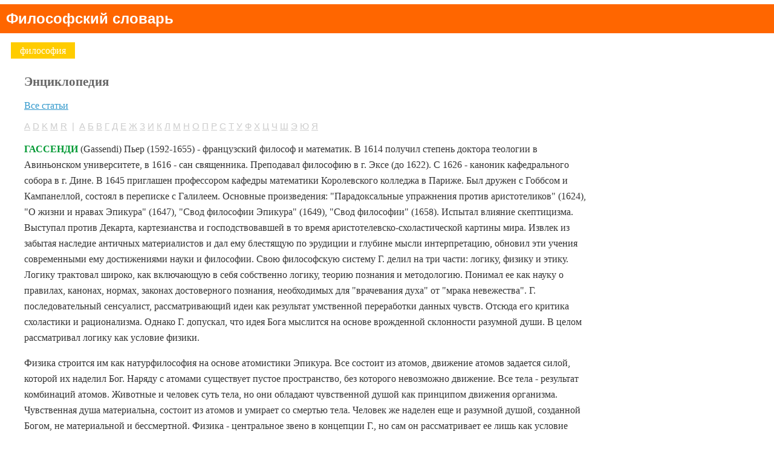

--- FILE ---
content_type: text/html; charset=windows-1251
request_url: https://clbc.ru/articles/gassendi
body_size: 2619
content:
<!DOCTYPE html PUBLIC "-//W3C//DTD XHTML 1.0 Transitional//EN" "http://www.w3.org/TR/xhtml1/DTD/xhtml1-transitional.dtd">
<html xmlns="http://www.w3.org/1999/xhtml">
<head>
<title>ГАССЕНДИ. Философский словарь. История философии. Энциклопедия</title>

<meta http-equiv="Content-Type" content="text/html; charset=windows-1251" />
<meta name="description" content="Философский словарь - энциклопедия. История философии на clbc.ru Огромное количество статей по философии, философские термины. ГАССЕНДИ" />
<meta name="keywords" content="философский словарь, философия, энциклопедия, история философии, Гассенди , ГАССЕНДИ" />
<link href="/styles.css" rel="stylesheet" type="text/css" />
<link href="/phil/styles.css" rel="stylesheet" type="text/css" />

</head>
<body>
<h1>Философский словарь</h1>

<div class="menu">
<a href="/">философия</a> 
</div>        
<div class="main"><div class="main-block">
<h2>Энциклопедия</h2>
<div>
<!--
<p style="font-size: 14pt; font-weight: lighter; color: #ccc">История философии. Энциклопедия</p>
-->
<p><a href="/sections/0/">Все статьи</a></p><p /> <span class="enc-letter"><a href="/sections/1/">A</a></span>  <span class="enc-letter"><a href="/sections/2/">D</a></span>  <span class="enc-letter"><a href="/sections/3/">K</a></span>  <span class="enc-letter"><a href="/sections/4/">M</a></span>  <span class="enc-letter"><a href="/sections/5/">R</a></span>  &nbsp;<span class='enc-letter'>|</span>&nbsp;  <span class="enc-letter"><a href="/sections/6/">А</a></span>  <span class="enc-letter"><a href="/sections/7/">Б</a></span>  <span class="enc-letter"><a href="/sections/8/">В</a></span>  <span class="enc-letter"><a href="/sections/9/">Г</a></span>  <span class="enc-letter"><a href="/sections/10/">Д</a></span>  <span class="enc-letter"><a href="/sections/11/">Е</a></span>  <span class="enc-letter"><a href="/sections/12/">Ж</a></span>  <span class="enc-letter"><a href="/sections/13/">З</a></span>  <span class="enc-letter"><a href="/sections/14/">И</a></span>  <span class="enc-letter"><a href="/sections/15/">К</a></span>  <span class="enc-letter"><a href="/sections/16/">Л</a></span>  <span class="enc-letter"><a href="/sections/17/">М</a></span>  <span class="enc-letter"><a href="/sections/18/">Н</a></span>  <span class="enc-letter"><a href="/sections/19/">О</a></span>  <span class="enc-letter"><a href="/sections/20/">П</a></span>  <span class="enc-letter"><a href="/sections/21/">Р</a></span>  <span class="enc-letter"><a href="/sections/22/">С</a></span>  <span class="enc-letter"><a href="/sections/23/">Т</a></span>  <span class="enc-letter"><a href="/sections/24/">У</a></span>  <span class="enc-letter"><a href="/sections/25/">Ф</a></span>  <span class="enc-letter"><a href="/sections/26/">Х</a></span>  <span class="enc-letter"><a href="/sections/27/">Ц</a></span>  <span class="enc-letter"><a href="/sections/28/">Ч</a></span>  <span class="enc-letter"><a href="/sections/29/">Ш</a></span>  <span class="enc-letter"><a href="/sections/30/">Э</a></span>  <span class="enc-letter"><a href="/sections/31/">Ю</a></span>  <span class="enc-letter"><a href="/sections/32/">Я</a></span> </div><div class="enc-article-text">
<p><strong class="enc-article-text-term">ГАССЕНДИ</strong> (Gassendi) Пьер (1592-1655) - 
французский философ и математик. В 1614 получил степень доктора теологии в Авиньонском университете, в 1616 - сан 
священника. Преподавал философию в г. Эксе (до 1622). С 1626 - каноник кафедрального собора в г. Дине. В 1645 приглашен 
профессором кафедры математики Королевского колледжа в Париже. Был дружен с Гоббсом и Кампанеллой, состоял в переписке с 
Галилеем. Основные произведения: &quot;Парадоксальные упражнения против аристотеликов&quot; (1624), &quot;О жизни и 
нравах Эпикура&quot; (1647), &quot;Свод философии Эпикура&quot; (1649), &quot;Свод философии&quot; (1658). Испытал 
влияние скептицизма. Выступал против Декарта, картезианства и господствовавшей в то время аристотелевско-схоластической 
картины мира. Извлек из забытая наследие античных материалистов и дал ему блестящую по эрудиции и глубине мысли 
интерпретацию, обновил эти учения современными ему достижениями науки и философии. Свою философскую систему Г. делил на 
три части: логику, физику и этику. Логику трактовал широко, как включающую в себя собственно логику, теорию познания и 
методологию. Понимал ее как науку о правилах, канонах, нормах, законах достоверного познания, необходимых для 
&quot;врачевания духа&quot; от &quot;мрака невежества&quot;. Г. последовательный сенсуалист, рассматривающий идеи как 
результат умственной переработки данных чувств. Отсюда его критика схоластики и рационализма. Однако Г. допускал, что 
идея Бога мыслится на основе врожденной склонности разумной души. В целом рассматривал логику как условие физики.  </p>
<p>Физика 
строится им как натурфилософия на основе атомистики Эпикура. Все состоит из атомов, движение атомов задается силой, 
которой их наделил Бог. Наряду с атомами существует пустое пространство, без которого невозможно движение. Все тела - 
результат комбинаций атомов. Животные и человек суть тела, но они обладают чувственной душой как принципом движения 
организма. Чувственная душа материальна, состоит из атомов и умирает со смертью тела. Человек же наделен еще и разумной 
душой, созданной Богом, не материальной и бессмертной. Физика - центральное звено в концепции Г., но сам он 
рассматривает ее лишь как условие  этики, исследующей вопросы о том, как следует жить в этом мире, чему содействует его 
познание. Этика при этом трактуется с позиций эвдемонизма. Бейль охарактеризовал Г. как величайшего философа среди 
ученых и величайшего ученого среди философов своего времени.</p>
<p class="enc-article-author">В. Л.  Абушенко</p>
</div></div>
</div>
<div class="copyright">&copy;
  <script  type="text/javascript" language="javascript" >
          nam="clbc.ru";
          dom="clbc.ru";
//          document.write (nam);
//          document.write ("@");
          document.write (dom);
        </script>, 2004-2021.
<p>Адаптировано для мобильных устройств</p>
<p>



    <a href="https://validator.w3.org/check?uri=referer"><img
	style="border:0;width:88px;height:31px"
        src="//www.w3.org/Icons/valid-xhtml10"
        alt="Valid XHTML 1.0 Transitional" /></a>
  
  
 &nbsp;

<a href="https://jigsaw.w3.org/css-validator/check/referer"><img 
	style="border:0;width:88px;height:31px"
            src="//jigsaw.w3.org/css-validator/images/vcss"
            alt="Правильный CSS!" /></a>
 &nbsp;



</p>

</div>       
        
<script defer src="https://static.cloudflareinsights.com/beacon.min.js/vcd15cbe7772f49c399c6a5babf22c1241717689176015" integrity="sha512-ZpsOmlRQV6y907TI0dKBHq9Md29nnaEIPlkf84rnaERnq6zvWvPUqr2ft8M1aS28oN72PdrCzSjY4U6VaAw1EQ==" data-cf-beacon='{"version":"2024.11.0","token":"aaa31e9a2150414296b8475d5aab17bc","r":1,"server_timing":{"name":{"cfCacheStatus":true,"cfEdge":true,"cfExtPri":true,"cfL4":true,"cfOrigin":true,"cfSpeedBrain":true},"location_startswith":null}}' crossorigin="anonymous"></script>
</body>
</html>


--- FILE ---
content_type: text/css
request_url: https://clbc.ru/styles.css
body_size: -137
content:
body {
	background-color: #FFFFFF;
	font-family:Georgia, "Times New Roman", Times, serif;
	font-size: 12pt;
	margin: 0px;
	color: #333333;
}

a:link {
	color: #3399CC;
/*	color: #0099FF; */
}
a:visited {
	color: #3399CC;
}
a:hover {
	color: #33CCFF;
}
a:active {
	color: #33CCFF;
}

.main {
	margin-left:20px;
}

.main-block {
	width:75%;
	margin-bottom: 35px;
	padding-right: 25px;
	padding-left: 20px;
}

.menu {
	padding-left:15px;
}

.menu a {
	padding: 5px 15px;
	margin: 0px 3px;
	background-color: #FC0;
	color: #fff;
	text-decoration: none;
}

.copyright {
	font-family: Verdana, Arial, Helvetica, sans-serif;
	font-size: 8pt;
	text-align: right;
	background-color:#eee;
	color: #999999;
	margin: 45px 0px 7px 0px;
	padding: 10px 20px 30px 20px;
}

h1 {
	display:block;
	margin: 7px 0px 20px 0px;
	font-size: 18pt;
	font-weight: bolder;
	background:#F60;
	color: #fff;
	padding: 10px;
	font-family:  Verdana, Arial, Helvetica, sans-serif;
}

h2 {
	color: #666666;
	margin-top: 30px;
	font-size: 16pt;
	font-weight: bolder;
}


--- FILE ---
content_type: text/css
request_url: https://clbc.ru/phil/styles.css
body_size: -248
content:
.enc-article-text { line-height:1.65;}
.enc-article-text-term {font-weight: bold; color: #009933}
.enc-article-author {font-style: italic; text-align: right; color: #993333}
.enc-letter { font-family: Arial, Helvetica, sans-serif; font-size: 15px; font-weight: normal; color: #ccc}
.enc-letter a {color: #ccc; text-decoration: underline}
.enc-letter a:visited {color: #ccc;}
.enc-letter a:hover {color: #fb2; text-decoration: none}
.enc-letter-sel { font-family: Arial, Helvetica, sans-serif; font-size: 15px; font-weight: bolder; color: #f90}
.enc-letter-sel a:link {color: #393}
.enc-letter-sel a:visited {color: #393}
.enc-letter-inlist { font-family: Arial, Helvetica, sans-serif; font-size: 15px; font-weight: bolder; color: #f90}
